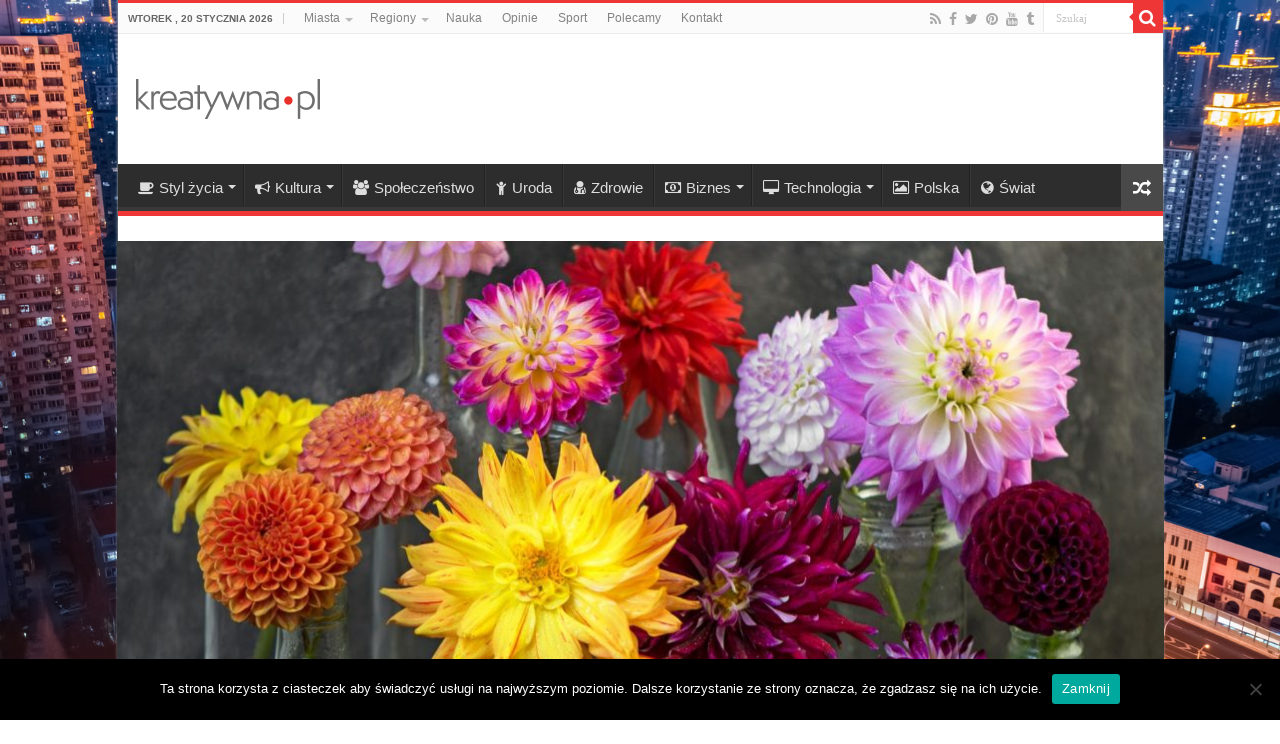

--- FILE ---
content_type: text/html; charset=utf-8
request_url: https://www.google.com/recaptcha/api2/aframe
body_size: 267
content:
<!DOCTYPE HTML><html><head><meta http-equiv="content-type" content="text/html; charset=UTF-8"></head><body><script nonce="nDgub-78Eh8vxREbqUHkqw">/** Anti-fraud and anti-abuse applications only. See google.com/recaptcha */ try{var clients={'sodar':'https://pagead2.googlesyndication.com/pagead/sodar?'};window.addEventListener("message",function(a){try{if(a.source===window.parent){var b=JSON.parse(a.data);var c=clients[b['id']];if(c){var d=document.createElement('img');d.src=c+b['params']+'&rc='+(localStorage.getItem("rc::a")?sessionStorage.getItem("rc::b"):"");window.document.body.appendChild(d);sessionStorage.setItem("rc::e",parseInt(sessionStorage.getItem("rc::e")||0)+1);localStorage.setItem("rc::h",'1768906534608');}}}catch(b){}});window.parent.postMessage("_grecaptcha_ready", "*");}catch(b){}</script></body></html>